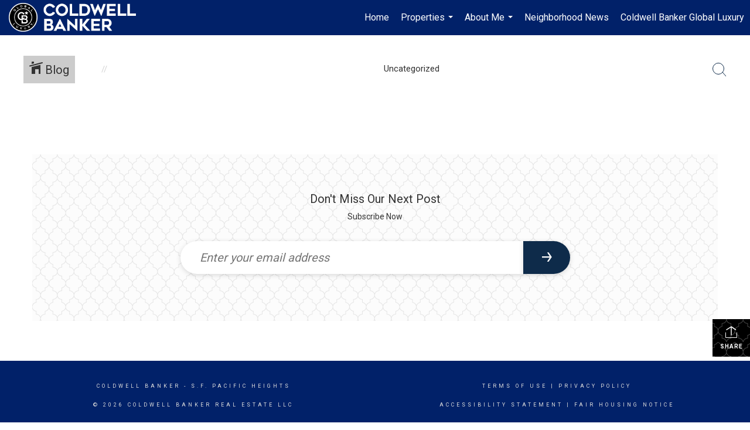

--- FILE ---
content_type: text/html; charset=utf-8
request_url: https://www.google.com/recaptcha/api2/anchor?ar=1&k=6LdmtrYUAAAAAAHk0DIYZUZov8ZzYGbtAIozmHtV&co=aHR0cHM6Ly9hbm5ldHRlbGliZXJ0eS5jb206NDQz&hl=en&v=PoyoqOPhxBO7pBk68S4YbpHZ&size=invisible&anchor-ms=20000&execute-ms=30000&cb=hh4gexkhxzlm
body_size: 48774
content:
<!DOCTYPE HTML><html dir="ltr" lang="en"><head><meta http-equiv="Content-Type" content="text/html; charset=UTF-8">
<meta http-equiv="X-UA-Compatible" content="IE=edge">
<title>reCAPTCHA</title>
<style type="text/css">
/* cyrillic-ext */
@font-face {
  font-family: 'Roboto';
  font-style: normal;
  font-weight: 400;
  font-stretch: 100%;
  src: url(//fonts.gstatic.com/s/roboto/v48/KFO7CnqEu92Fr1ME7kSn66aGLdTylUAMa3GUBHMdazTgWw.woff2) format('woff2');
  unicode-range: U+0460-052F, U+1C80-1C8A, U+20B4, U+2DE0-2DFF, U+A640-A69F, U+FE2E-FE2F;
}
/* cyrillic */
@font-face {
  font-family: 'Roboto';
  font-style: normal;
  font-weight: 400;
  font-stretch: 100%;
  src: url(//fonts.gstatic.com/s/roboto/v48/KFO7CnqEu92Fr1ME7kSn66aGLdTylUAMa3iUBHMdazTgWw.woff2) format('woff2');
  unicode-range: U+0301, U+0400-045F, U+0490-0491, U+04B0-04B1, U+2116;
}
/* greek-ext */
@font-face {
  font-family: 'Roboto';
  font-style: normal;
  font-weight: 400;
  font-stretch: 100%;
  src: url(//fonts.gstatic.com/s/roboto/v48/KFO7CnqEu92Fr1ME7kSn66aGLdTylUAMa3CUBHMdazTgWw.woff2) format('woff2');
  unicode-range: U+1F00-1FFF;
}
/* greek */
@font-face {
  font-family: 'Roboto';
  font-style: normal;
  font-weight: 400;
  font-stretch: 100%;
  src: url(//fonts.gstatic.com/s/roboto/v48/KFO7CnqEu92Fr1ME7kSn66aGLdTylUAMa3-UBHMdazTgWw.woff2) format('woff2');
  unicode-range: U+0370-0377, U+037A-037F, U+0384-038A, U+038C, U+038E-03A1, U+03A3-03FF;
}
/* math */
@font-face {
  font-family: 'Roboto';
  font-style: normal;
  font-weight: 400;
  font-stretch: 100%;
  src: url(//fonts.gstatic.com/s/roboto/v48/KFO7CnqEu92Fr1ME7kSn66aGLdTylUAMawCUBHMdazTgWw.woff2) format('woff2');
  unicode-range: U+0302-0303, U+0305, U+0307-0308, U+0310, U+0312, U+0315, U+031A, U+0326-0327, U+032C, U+032F-0330, U+0332-0333, U+0338, U+033A, U+0346, U+034D, U+0391-03A1, U+03A3-03A9, U+03B1-03C9, U+03D1, U+03D5-03D6, U+03F0-03F1, U+03F4-03F5, U+2016-2017, U+2034-2038, U+203C, U+2040, U+2043, U+2047, U+2050, U+2057, U+205F, U+2070-2071, U+2074-208E, U+2090-209C, U+20D0-20DC, U+20E1, U+20E5-20EF, U+2100-2112, U+2114-2115, U+2117-2121, U+2123-214F, U+2190, U+2192, U+2194-21AE, U+21B0-21E5, U+21F1-21F2, U+21F4-2211, U+2213-2214, U+2216-22FF, U+2308-230B, U+2310, U+2319, U+231C-2321, U+2336-237A, U+237C, U+2395, U+239B-23B7, U+23D0, U+23DC-23E1, U+2474-2475, U+25AF, U+25B3, U+25B7, U+25BD, U+25C1, U+25CA, U+25CC, U+25FB, U+266D-266F, U+27C0-27FF, U+2900-2AFF, U+2B0E-2B11, U+2B30-2B4C, U+2BFE, U+3030, U+FF5B, U+FF5D, U+1D400-1D7FF, U+1EE00-1EEFF;
}
/* symbols */
@font-face {
  font-family: 'Roboto';
  font-style: normal;
  font-weight: 400;
  font-stretch: 100%;
  src: url(//fonts.gstatic.com/s/roboto/v48/KFO7CnqEu92Fr1ME7kSn66aGLdTylUAMaxKUBHMdazTgWw.woff2) format('woff2');
  unicode-range: U+0001-000C, U+000E-001F, U+007F-009F, U+20DD-20E0, U+20E2-20E4, U+2150-218F, U+2190, U+2192, U+2194-2199, U+21AF, U+21E6-21F0, U+21F3, U+2218-2219, U+2299, U+22C4-22C6, U+2300-243F, U+2440-244A, U+2460-24FF, U+25A0-27BF, U+2800-28FF, U+2921-2922, U+2981, U+29BF, U+29EB, U+2B00-2BFF, U+4DC0-4DFF, U+FFF9-FFFB, U+10140-1018E, U+10190-1019C, U+101A0, U+101D0-101FD, U+102E0-102FB, U+10E60-10E7E, U+1D2C0-1D2D3, U+1D2E0-1D37F, U+1F000-1F0FF, U+1F100-1F1AD, U+1F1E6-1F1FF, U+1F30D-1F30F, U+1F315, U+1F31C, U+1F31E, U+1F320-1F32C, U+1F336, U+1F378, U+1F37D, U+1F382, U+1F393-1F39F, U+1F3A7-1F3A8, U+1F3AC-1F3AF, U+1F3C2, U+1F3C4-1F3C6, U+1F3CA-1F3CE, U+1F3D4-1F3E0, U+1F3ED, U+1F3F1-1F3F3, U+1F3F5-1F3F7, U+1F408, U+1F415, U+1F41F, U+1F426, U+1F43F, U+1F441-1F442, U+1F444, U+1F446-1F449, U+1F44C-1F44E, U+1F453, U+1F46A, U+1F47D, U+1F4A3, U+1F4B0, U+1F4B3, U+1F4B9, U+1F4BB, U+1F4BF, U+1F4C8-1F4CB, U+1F4D6, U+1F4DA, U+1F4DF, U+1F4E3-1F4E6, U+1F4EA-1F4ED, U+1F4F7, U+1F4F9-1F4FB, U+1F4FD-1F4FE, U+1F503, U+1F507-1F50B, U+1F50D, U+1F512-1F513, U+1F53E-1F54A, U+1F54F-1F5FA, U+1F610, U+1F650-1F67F, U+1F687, U+1F68D, U+1F691, U+1F694, U+1F698, U+1F6AD, U+1F6B2, U+1F6B9-1F6BA, U+1F6BC, U+1F6C6-1F6CF, U+1F6D3-1F6D7, U+1F6E0-1F6EA, U+1F6F0-1F6F3, U+1F6F7-1F6FC, U+1F700-1F7FF, U+1F800-1F80B, U+1F810-1F847, U+1F850-1F859, U+1F860-1F887, U+1F890-1F8AD, U+1F8B0-1F8BB, U+1F8C0-1F8C1, U+1F900-1F90B, U+1F93B, U+1F946, U+1F984, U+1F996, U+1F9E9, U+1FA00-1FA6F, U+1FA70-1FA7C, U+1FA80-1FA89, U+1FA8F-1FAC6, U+1FACE-1FADC, U+1FADF-1FAE9, U+1FAF0-1FAF8, U+1FB00-1FBFF;
}
/* vietnamese */
@font-face {
  font-family: 'Roboto';
  font-style: normal;
  font-weight: 400;
  font-stretch: 100%;
  src: url(//fonts.gstatic.com/s/roboto/v48/KFO7CnqEu92Fr1ME7kSn66aGLdTylUAMa3OUBHMdazTgWw.woff2) format('woff2');
  unicode-range: U+0102-0103, U+0110-0111, U+0128-0129, U+0168-0169, U+01A0-01A1, U+01AF-01B0, U+0300-0301, U+0303-0304, U+0308-0309, U+0323, U+0329, U+1EA0-1EF9, U+20AB;
}
/* latin-ext */
@font-face {
  font-family: 'Roboto';
  font-style: normal;
  font-weight: 400;
  font-stretch: 100%;
  src: url(//fonts.gstatic.com/s/roboto/v48/KFO7CnqEu92Fr1ME7kSn66aGLdTylUAMa3KUBHMdazTgWw.woff2) format('woff2');
  unicode-range: U+0100-02BA, U+02BD-02C5, U+02C7-02CC, U+02CE-02D7, U+02DD-02FF, U+0304, U+0308, U+0329, U+1D00-1DBF, U+1E00-1E9F, U+1EF2-1EFF, U+2020, U+20A0-20AB, U+20AD-20C0, U+2113, U+2C60-2C7F, U+A720-A7FF;
}
/* latin */
@font-face {
  font-family: 'Roboto';
  font-style: normal;
  font-weight: 400;
  font-stretch: 100%;
  src: url(//fonts.gstatic.com/s/roboto/v48/KFO7CnqEu92Fr1ME7kSn66aGLdTylUAMa3yUBHMdazQ.woff2) format('woff2');
  unicode-range: U+0000-00FF, U+0131, U+0152-0153, U+02BB-02BC, U+02C6, U+02DA, U+02DC, U+0304, U+0308, U+0329, U+2000-206F, U+20AC, U+2122, U+2191, U+2193, U+2212, U+2215, U+FEFF, U+FFFD;
}
/* cyrillic-ext */
@font-face {
  font-family: 'Roboto';
  font-style: normal;
  font-weight: 500;
  font-stretch: 100%;
  src: url(//fonts.gstatic.com/s/roboto/v48/KFO7CnqEu92Fr1ME7kSn66aGLdTylUAMa3GUBHMdazTgWw.woff2) format('woff2');
  unicode-range: U+0460-052F, U+1C80-1C8A, U+20B4, U+2DE0-2DFF, U+A640-A69F, U+FE2E-FE2F;
}
/* cyrillic */
@font-face {
  font-family: 'Roboto';
  font-style: normal;
  font-weight: 500;
  font-stretch: 100%;
  src: url(//fonts.gstatic.com/s/roboto/v48/KFO7CnqEu92Fr1ME7kSn66aGLdTylUAMa3iUBHMdazTgWw.woff2) format('woff2');
  unicode-range: U+0301, U+0400-045F, U+0490-0491, U+04B0-04B1, U+2116;
}
/* greek-ext */
@font-face {
  font-family: 'Roboto';
  font-style: normal;
  font-weight: 500;
  font-stretch: 100%;
  src: url(//fonts.gstatic.com/s/roboto/v48/KFO7CnqEu92Fr1ME7kSn66aGLdTylUAMa3CUBHMdazTgWw.woff2) format('woff2');
  unicode-range: U+1F00-1FFF;
}
/* greek */
@font-face {
  font-family: 'Roboto';
  font-style: normal;
  font-weight: 500;
  font-stretch: 100%;
  src: url(//fonts.gstatic.com/s/roboto/v48/KFO7CnqEu92Fr1ME7kSn66aGLdTylUAMa3-UBHMdazTgWw.woff2) format('woff2');
  unicode-range: U+0370-0377, U+037A-037F, U+0384-038A, U+038C, U+038E-03A1, U+03A3-03FF;
}
/* math */
@font-face {
  font-family: 'Roboto';
  font-style: normal;
  font-weight: 500;
  font-stretch: 100%;
  src: url(//fonts.gstatic.com/s/roboto/v48/KFO7CnqEu92Fr1ME7kSn66aGLdTylUAMawCUBHMdazTgWw.woff2) format('woff2');
  unicode-range: U+0302-0303, U+0305, U+0307-0308, U+0310, U+0312, U+0315, U+031A, U+0326-0327, U+032C, U+032F-0330, U+0332-0333, U+0338, U+033A, U+0346, U+034D, U+0391-03A1, U+03A3-03A9, U+03B1-03C9, U+03D1, U+03D5-03D6, U+03F0-03F1, U+03F4-03F5, U+2016-2017, U+2034-2038, U+203C, U+2040, U+2043, U+2047, U+2050, U+2057, U+205F, U+2070-2071, U+2074-208E, U+2090-209C, U+20D0-20DC, U+20E1, U+20E5-20EF, U+2100-2112, U+2114-2115, U+2117-2121, U+2123-214F, U+2190, U+2192, U+2194-21AE, U+21B0-21E5, U+21F1-21F2, U+21F4-2211, U+2213-2214, U+2216-22FF, U+2308-230B, U+2310, U+2319, U+231C-2321, U+2336-237A, U+237C, U+2395, U+239B-23B7, U+23D0, U+23DC-23E1, U+2474-2475, U+25AF, U+25B3, U+25B7, U+25BD, U+25C1, U+25CA, U+25CC, U+25FB, U+266D-266F, U+27C0-27FF, U+2900-2AFF, U+2B0E-2B11, U+2B30-2B4C, U+2BFE, U+3030, U+FF5B, U+FF5D, U+1D400-1D7FF, U+1EE00-1EEFF;
}
/* symbols */
@font-face {
  font-family: 'Roboto';
  font-style: normal;
  font-weight: 500;
  font-stretch: 100%;
  src: url(//fonts.gstatic.com/s/roboto/v48/KFO7CnqEu92Fr1ME7kSn66aGLdTylUAMaxKUBHMdazTgWw.woff2) format('woff2');
  unicode-range: U+0001-000C, U+000E-001F, U+007F-009F, U+20DD-20E0, U+20E2-20E4, U+2150-218F, U+2190, U+2192, U+2194-2199, U+21AF, U+21E6-21F0, U+21F3, U+2218-2219, U+2299, U+22C4-22C6, U+2300-243F, U+2440-244A, U+2460-24FF, U+25A0-27BF, U+2800-28FF, U+2921-2922, U+2981, U+29BF, U+29EB, U+2B00-2BFF, U+4DC0-4DFF, U+FFF9-FFFB, U+10140-1018E, U+10190-1019C, U+101A0, U+101D0-101FD, U+102E0-102FB, U+10E60-10E7E, U+1D2C0-1D2D3, U+1D2E0-1D37F, U+1F000-1F0FF, U+1F100-1F1AD, U+1F1E6-1F1FF, U+1F30D-1F30F, U+1F315, U+1F31C, U+1F31E, U+1F320-1F32C, U+1F336, U+1F378, U+1F37D, U+1F382, U+1F393-1F39F, U+1F3A7-1F3A8, U+1F3AC-1F3AF, U+1F3C2, U+1F3C4-1F3C6, U+1F3CA-1F3CE, U+1F3D4-1F3E0, U+1F3ED, U+1F3F1-1F3F3, U+1F3F5-1F3F7, U+1F408, U+1F415, U+1F41F, U+1F426, U+1F43F, U+1F441-1F442, U+1F444, U+1F446-1F449, U+1F44C-1F44E, U+1F453, U+1F46A, U+1F47D, U+1F4A3, U+1F4B0, U+1F4B3, U+1F4B9, U+1F4BB, U+1F4BF, U+1F4C8-1F4CB, U+1F4D6, U+1F4DA, U+1F4DF, U+1F4E3-1F4E6, U+1F4EA-1F4ED, U+1F4F7, U+1F4F9-1F4FB, U+1F4FD-1F4FE, U+1F503, U+1F507-1F50B, U+1F50D, U+1F512-1F513, U+1F53E-1F54A, U+1F54F-1F5FA, U+1F610, U+1F650-1F67F, U+1F687, U+1F68D, U+1F691, U+1F694, U+1F698, U+1F6AD, U+1F6B2, U+1F6B9-1F6BA, U+1F6BC, U+1F6C6-1F6CF, U+1F6D3-1F6D7, U+1F6E0-1F6EA, U+1F6F0-1F6F3, U+1F6F7-1F6FC, U+1F700-1F7FF, U+1F800-1F80B, U+1F810-1F847, U+1F850-1F859, U+1F860-1F887, U+1F890-1F8AD, U+1F8B0-1F8BB, U+1F8C0-1F8C1, U+1F900-1F90B, U+1F93B, U+1F946, U+1F984, U+1F996, U+1F9E9, U+1FA00-1FA6F, U+1FA70-1FA7C, U+1FA80-1FA89, U+1FA8F-1FAC6, U+1FACE-1FADC, U+1FADF-1FAE9, U+1FAF0-1FAF8, U+1FB00-1FBFF;
}
/* vietnamese */
@font-face {
  font-family: 'Roboto';
  font-style: normal;
  font-weight: 500;
  font-stretch: 100%;
  src: url(//fonts.gstatic.com/s/roboto/v48/KFO7CnqEu92Fr1ME7kSn66aGLdTylUAMa3OUBHMdazTgWw.woff2) format('woff2');
  unicode-range: U+0102-0103, U+0110-0111, U+0128-0129, U+0168-0169, U+01A0-01A1, U+01AF-01B0, U+0300-0301, U+0303-0304, U+0308-0309, U+0323, U+0329, U+1EA0-1EF9, U+20AB;
}
/* latin-ext */
@font-face {
  font-family: 'Roboto';
  font-style: normal;
  font-weight: 500;
  font-stretch: 100%;
  src: url(//fonts.gstatic.com/s/roboto/v48/KFO7CnqEu92Fr1ME7kSn66aGLdTylUAMa3KUBHMdazTgWw.woff2) format('woff2');
  unicode-range: U+0100-02BA, U+02BD-02C5, U+02C7-02CC, U+02CE-02D7, U+02DD-02FF, U+0304, U+0308, U+0329, U+1D00-1DBF, U+1E00-1E9F, U+1EF2-1EFF, U+2020, U+20A0-20AB, U+20AD-20C0, U+2113, U+2C60-2C7F, U+A720-A7FF;
}
/* latin */
@font-face {
  font-family: 'Roboto';
  font-style: normal;
  font-weight: 500;
  font-stretch: 100%;
  src: url(//fonts.gstatic.com/s/roboto/v48/KFO7CnqEu92Fr1ME7kSn66aGLdTylUAMa3yUBHMdazQ.woff2) format('woff2');
  unicode-range: U+0000-00FF, U+0131, U+0152-0153, U+02BB-02BC, U+02C6, U+02DA, U+02DC, U+0304, U+0308, U+0329, U+2000-206F, U+20AC, U+2122, U+2191, U+2193, U+2212, U+2215, U+FEFF, U+FFFD;
}
/* cyrillic-ext */
@font-face {
  font-family: 'Roboto';
  font-style: normal;
  font-weight: 900;
  font-stretch: 100%;
  src: url(//fonts.gstatic.com/s/roboto/v48/KFO7CnqEu92Fr1ME7kSn66aGLdTylUAMa3GUBHMdazTgWw.woff2) format('woff2');
  unicode-range: U+0460-052F, U+1C80-1C8A, U+20B4, U+2DE0-2DFF, U+A640-A69F, U+FE2E-FE2F;
}
/* cyrillic */
@font-face {
  font-family: 'Roboto';
  font-style: normal;
  font-weight: 900;
  font-stretch: 100%;
  src: url(//fonts.gstatic.com/s/roboto/v48/KFO7CnqEu92Fr1ME7kSn66aGLdTylUAMa3iUBHMdazTgWw.woff2) format('woff2');
  unicode-range: U+0301, U+0400-045F, U+0490-0491, U+04B0-04B1, U+2116;
}
/* greek-ext */
@font-face {
  font-family: 'Roboto';
  font-style: normal;
  font-weight: 900;
  font-stretch: 100%;
  src: url(//fonts.gstatic.com/s/roboto/v48/KFO7CnqEu92Fr1ME7kSn66aGLdTylUAMa3CUBHMdazTgWw.woff2) format('woff2');
  unicode-range: U+1F00-1FFF;
}
/* greek */
@font-face {
  font-family: 'Roboto';
  font-style: normal;
  font-weight: 900;
  font-stretch: 100%;
  src: url(//fonts.gstatic.com/s/roboto/v48/KFO7CnqEu92Fr1ME7kSn66aGLdTylUAMa3-UBHMdazTgWw.woff2) format('woff2');
  unicode-range: U+0370-0377, U+037A-037F, U+0384-038A, U+038C, U+038E-03A1, U+03A3-03FF;
}
/* math */
@font-face {
  font-family: 'Roboto';
  font-style: normal;
  font-weight: 900;
  font-stretch: 100%;
  src: url(//fonts.gstatic.com/s/roboto/v48/KFO7CnqEu92Fr1ME7kSn66aGLdTylUAMawCUBHMdazTgWw.woff2) format('woff2');
  unicode-range: U+0302-0303, U+0305, U+0307-0308, U+0310, U+0312, U+0315, U+031A, U+0326-0327, U+032C, U+032F-0330, U+0332-0333, U+0338, U+033A, U+0346, U+034D, U+0391-03A1, U+03A3-03A9, U+03B1-03C9, U+03D1, U+03D5-03D6, U+03F0-03F1, U+03F4-03F5, U+2016-2017, U+2034-2038, U+203C, U+2040, U+2043, U+2047, U+2050, U+2057, U+205F, U+2070-2071, U+2074-208E, U+2090-209C, U+20D0-20DC, U+20E1, U+20E5-20EF, U+2100-2112, U+2114-2115, U+2117-2121, U+2123-214F, U+2190, U+2192, U+2194-21AE, U+21B0-21E5, U+21F1-21F2, U+21F4-2211, U+2213-2214, U+2216-22FF, U+2308-230B, U+2310, U+2319, U+231C-2321, U+2336-237A, U+237C, U+2395, U+239B-23B7, U+23D0, U+23DC-23E1, U+2474-2475, U+25AF, U+25B3, U+25B7, U+25BD, U+25C1, U+25CA, U+25CC, U+25FB, U+266D-266F, U+27C0-27FF, U+2900-2AFF, U+2B0E-2B11, U+2B30-2B4C, U+2BFE, U+3030, U+FF5B, U+FF5D, U+1D400-1D7FF, U+1EE00-1EEFF;
}
/* symbols */
@font-face {
  font-family: 'Roboto';
  font-style: normal;
  font-weight: 900;
  font-stretch: 100%;
  src: url(//fonts.gstatic.com/s/roboto/v48/KFO7CnqEu92Fr1ME7kSn66aGLdTylUAMaxKUBHMdazTgWw.woff2) format('woff2');
  unicode-range: U+0001-000C, U+000E-001F, U+007F-009F, U+20DD-20E0, U+20E2-20E4, U+2150-218F, U+2190, U+2192, U+2194-2199, U+21AF, U+21E6-21F0, U+21F3, U+2218-2219, U+2299, U+22C4-22C6, U+2300-243F, U+2440-244A, U+2460-24FF, U+25A0-27BF, U+2800-28FF, U+2921-2922, U+2981, U+29BF, U+29EB, U+2B00-2BFF, U+4DC0-4DFF, U+FFF9-FFFB, U+10140-1018E, U+10190-1019C, U+101A0, U+101D0-101FD, U+102E0-102FB, U+10E60-10E7E, U+1D2C0-1D2D3, U+1D2E0-1D37F, U+1F000-1F0FF, U+1F100-1F1AD, U+1F1E6-1F1FF, U+1F30D-1F30F, U+1F315, U+1F31C, U+1F31E, U+1F320-1F32C, U+1F336, U+1F378, U+1F37D, U+1F382, U+1F393-1F39F, U+1F3A7-1F3A8, U+1F3AC-1F3AF, U+1F3C2, U+1F3C4-1F3C6, U+1F3CA-1F3CE, U+1F3D4-1F3E0, U+1F3ED, U+1F3F1-1F3F3, U+1F3F5-1F3F7, U+1F408, U+1F415, U+1F41F, U+1F426, U+1F43F, U+1F441-1F442, U+1F444, U+1F446-1F449, U+1F44C-1F44E, U+1F453, U+1F46A, U+1F47D, U+1F4A3, U+1F4B0, U+1F4B3, U+1F4B9, U+1F4BB, U+1F4BF, U+1F4C8-1F4CB, U+1F4D6, U+1F4DA, U+1F4DF, U+1F4E3-1F4E6, U+1F4EA-1F4ED, U+1F4F7, U+1F4F9-1F4FB, U+1F4FD-1F4FE, U+1F503, U+1F507-1F50B, U+1F50D, U+1F512-1F513, U+1F53E-1F54A, U+1F54F-1F5FA, U+1F610, U+1F650-1F67F, U+1F687, U+1F68D, U+1F691, U+1F694, U+1F698, U+1F6AD, U+1F6B2, U+1F6B9-1F6BA, U+1F6BC, U+1F6C6-1F6CF, U+1F6D3-1F6D7, U+1F6E0-1F6EA, U+1F6F0-1F6F3, U+1F6F7-1F6FC, U+1F700-1F7FF, U+1F800-1F80B, U+1F810-1F847, U+1F850-1F859, U+1F860-1F887, U+1F890-1F8AD, U+1F8B0-1F8BB, U+1F8C0-1F8C1, U+1F900-1F90B, U+1F93B, U+1F946, U+1F984, U+1F996, U+1F9E9, U+1FA00-1FA6F, U+1FA70-1FA7C, U+1FA80-1FA89, U+1FA8F-1FAC6, U+1FACE-1FADC, U+1FADF-1FAE9, U+1FAF0-1FAF8, U+1FB00-1FBFF;
}
/* vietnamese */
@font-face {
  font-family: 'Roboto';
  font-style: normal;
  font-weight: 900;
  font-stretch: 100%;
  src: url(//fonts.gstatic.com/s/roboto/v48/KFO7CnqEu92Fr1ME7kSn66aGLdTylUAMa3OUBHMdazTgWw.woff2) format('woff2');
  unicode-range: U+0102-0103, U+0110-0111, U+0128-0129, U+0168-0169, U+01A0-01A1, U+01AF-01B0, U+0300-0301, U+0303-0304, U+0308-0309, U+0323, U+0329, U+1EA0-1EF9, U+20AB;
}
/* latin-ext */
@font-face {
  font-family: 'Roboto';
  font-style: normal;
  font-weight: 900;
  font-stretch: 100%;
  src: url(//fonts.gstatic.com/s/roboto/v48/KFO7CnqEu92Fr1ME7kSn66aGLdTylUAMa3KUBHMdazTgWw.woff2) format('woff2');
  unicode-range: U+0100-02BA, U+02BD-02C5, U+02C7-02CC, U+02CE-02D7, U+02DD-02FF, U+0304, U+0308, U+0329, U+1D00-1DBF, U+1E00-1E9F, U+1EF2-1EFF, U+2020, U+20A0-20AB, U+20AD-20C0, U+2113, U+2C60-2C7F, U+A720-A7FF;
}
/* latin */
@font-face {
  font-family: 'Roboto';
  font-style: normal;
  font-weight: 900;
  font-stretch: 100%;
  src: url(//fonts.gstatic.com/s/roboto/v48/KFO7CnqEu92Fr1ME7kSn66aGLdTylUAMa3yUBHMdazQ.woff2) format('woff2');
  unicode-range: U+0000-00FF, U+0131, U+0152-0153, U+02BB-02BC, U+02C6, U+02DA, U+02DC, U+0304, U+0308, U+0329, U+2000-206F, U+20AC, U+2122, U+2191, U+2193, U+2212, U+2215, U+FEFF, U+FFFD;
}

</style>
<link rel="stylesheet" type="text/css" href="https://www.gstatic.com/recaptcha/releases/PoyoqOPhxBO7pBk68S4YbpHZ/styles__ltr.css">
<script nonce="JT_qA2_O694jlwqxo3s6yg" type="text/javascript">window['__recaptcha_api'] = 'https://www.google.com/recaptcha/api2/';</script>
<script type="text/javascript" src="https://www.gstatic.com/recaptcha/releases/PoyoqOPhxBO7pBk68S4YbpHZ/recaptcha__en.js" nonce="JT_qA2_O694jlwqxo3s6yg">
      
    </script></head>
<body><div id="rc-anchor-alert" class="rc-anchor-alert"></div>
<input type="hidden" id="recaptcha-token" value="[base64]">
<script type="text/javascript" nonce="JT_qA2_O694jlwqxo3s6yg">
      recaptcha.anchor.Main.init("[\x22ainput\x22,[\x22bgdata\x22,\x22\x22,\[base64]/[base64]/[base64]/bmV3IHJbeF0oY1swXSk6RT09Mj9uZXcgclt4XShjWzBdLGNbMV0pOkU9PTM/bmV3IHJbeF0oY1swXSxjWzFdLGNbMl0pOkU9PTQ/[base64]/[base64]/[base64]/[base64]/[base64]/[base64]/[base64]/[base64]\x22,\[base64]\x22,\x22b04sasKhwqrDiXHDiBQxw4nCu0nDg8Onf8KjwrN5wqXDp8KBwroYwp7CisKyw7ROw4hmwoPDlsOAw4/CowbDhxrCjsOobTTCqMKpFMOgwqfCrEjDgcK4w4xNf8Kbw5UJA8O6T8K7woYxF8KQw6PDnsOKRDjCvVvDoVYKwoEQW15wNRTDulfCo8O4NiFRw4E1woNrw7vDnsKQw4kKOsKWw6p5wrcJwqnCsSrDtW3CvMKGw6vDr1/CjcOuwo7CqxPCssOzR8KeMR7ClQTCtUfDpMOGOkRLwp/Dp8Oqw6Z6fBNOwoLDj2fDkMK0ayTCtMOnw5TCpsKUworCkMK7wrsvwqXCvEvCuDPCvVDDjcKwKBrDqMKJGsO+dsOuC1lNw4zCjU3DpycRw4zCrMOCwoVfDMKiPyBTEsKsw5USwrnChsOZPMKjYRpdwovDq23DiG4oJDHDksOYwp5fw6RMwr/Csk3CqcOpQcO2wr4oFMODHMKkw5vDkXEzHsO3U0zCnyXDtT8EUsOyw6bDjmEyeMK5wotQJsOjUgjCsMKxLMK3QMOeBTjCrsOCL8O8FUQkeGTDrcKCP8KWwrBnE2Ziw4sdVsKvw5vDtcOmDsKTwrZTWHvDskbCqkVNJsKVFcONw4XDph/DtsKEMcO0GHfCjsOnGU0pTCDCiiPChMOww6XDmCjDh0xHw7hqcSYzElBgTcKrwqHDsgHCkjXDhcOiw7c4wrFLwo4OQcK1ccOmw5hbHTEvck7DtGwbfsOawrFNwq/[base64]/DigAcSUtkdcKSwpzDqAJMw6MXdcOCwrtgZcKFw6nDsWtiwpkTwo5Xwp4uwrLCkF/CgMKCEBvCq0rDtcOBGEvCmMKuahHCtMOyd34Yw4/CuFnDr8OOWMK4ew/CtMKsw7HDrsKVwrLDukQVfFJCTcKXBklZwrRJYsOIwqNhN3hZw6/CuRErDSB5w7jDqsOvFsOZw5FWw5NFw7UhwrLDpHB5KQ1/OjtXKnfCqcOhbzMCGkLDvGDDnjHDnsObA3dQNHcpe8KXwrvDuEZdHB4sw4LCmcOwIsO5w7MKcsOrB1gNN2DCosK+BBXCiydpRMKcw6fCk8KhEMKeCcO3Px3DosO4wqPDhDHDi159RMKEwrXDrcOfw7N9w5gOw5HCqlHDmBJJGsOCwrfCk8KWIBl/aMK+w51pwrTDtGrCi8K5QHYCw4oywolYU8KOdAIMb8OCacO/w7PCvDd0wr14wqPDn2oTwrg/[base64]/CgMOsRTw+wr7Cu8OIwoYFUgnCq8K0w7hHw4PCqsOGJ8KXDjV0wq7Dv8ONw5lIwq7CqQTDsDoxWcKQw7chAmoOD8KOecKKw5XDmMKIw5XDq8KFw5hcwq3DusOTMsO7IsO9PQLCoMOnwoh5wrgNw5Q9bADClQ/ChhxqMcKfH13Dh8KKFMKGZinCpsOrJMOLc3bDjsK7cyrDoxHCrsOnCMKxOnXDhcKuUlsmIVhXZMOkBzsKw6ZaccK2w6BFw4/CkSQvwoXCvMK4w6jDnMKsRMKrXhwQBAwlWynDjcOgOGcNLMK/[base64]/CqcOBIcOEXcKkw5zCvl8QJMOsdBTClHnDrXbDtW4qw58pLk7DmcKow5/DuMKvBMKpHMKiRcKFY8KnNCZaw64tZksrwqDCnMOWMR3DgsK8FMOJwqwww78JaMOKwrrDjMKnJcKNPgfDjsKzLQ5WDWPCi1U0w5lJwrvDjsK2JMKZdsKXwrZNwqA3BVMeFDbCvMOrw4DDjMO+WmoaV8OwOjwfw55JH3FkJMOKQMOPDQzCs2PCtyF7wpbCiWvDhV/ClmFuw4xybypEVcK1UsKKFzVYZBtMGsO5wp7DjSrDqMOvw7/Dj23CqcKywr8KLUDDv8KSKsKjWnhRw7xYwrHCtsKvwqLCjsKcw5B9XMOiw71JSsOKFHReQm/[base64]/DqsOsw4rCmMOBwrLDsyHCpnEqDsOew53CgcOecsK6w5ZIwrTDicKwwoV0wrM7w4RcDsO/wpl2WMOywocpw7ZZTsKSw7xEw6LDmHlOwqvDgcKFSzHCqTBoHQzCvsOFR8Orw6vCmMOqwqxMI1/DtMOyw4XCv8KfV8KRB2HCn0Vgw7Bqw7/CqcKfwqjCq8KgY8KWw5hHwqAXwoDCiMOORW9LfllwwqRQwqovwoHCpsKAw5PDoFHDmjDCsMOLAQfDiMKWf8Ola8OBS8K5ZHjDrsOAwpRgwrXCjzJvXQDDhsKqw5wge8KlQnPCjCTDkXcRwrVaTHMRwrgIf8KWEXrCvi/ChsOnw7BQw4ULw7TCuVXDlsKgwp1Pw7ZLwohrwowyYgbCucK7wo4JW8KiBcOAwqJEeCkvNxQvKsKuw51hw6nDt1oswrnDqAI7dMK9PcKBW8KtXsOuw4h8F8Ocw4Q/wqfDhwtfwogKSsK2wq0McGRRwpg5c3bDlkUFwq5RNcKJw7/[base64]/w67DkcOba8O8w64Yc1zDhz5hfWbDnsOXwqTDhgvCmiHDnx3CusOXLwxeaMKgcwBEwpUgwp3CscK6PcKEasKmFy9MwobCs25ZPcKKwofChcKLd8K/w6jDpcOvQEs4LsO+NsO8w7LDoHLDi8KfK0/[base64]/woNkw5DDnMKrNhc3w53CvcKMEn8dw5jDoC/Dk2/Dj8OfO8OoOzAcw5/[base64]/[base64]/[base64]/M8OOL8OnecKsw57Ds3/Ch3bDq3ZoNMKPw4fChMOVwqXDq8KmesOowrXDgmcjBR/Cnh/DpRMXP8KQw5TDmXTDql4UOMOtwqlHwpJyGAHCpUwfYcK1wq/Cp8O6w61qccKRB8KVw65UwoQ7w6vDrsKowpQfYGLCv8OiwrsGwoU7ccOZScKiwpXDmlJ5KcO4WsKnw5zDjcKCeTlXwpfDoFjDpy3DjVdqAFYHEQXDosKqGQ1QwpjCr1nCnX3CtcK4wrfDnMKrbjnCkQvCgztgTWjCvAbCmR/[base64]/wow4w6DDksOnKmg3w7PCuMORwoEJw4rCjxLDtcK7PQ7Dqz1nwpzCsMKyw71iw4FqNcKCazRkYUoLAcOYOMKZwoM+CDvCucOKYXLCvcOpwq3Cr8K6w6hda8KoMMKzHcOcdg4Uw6gyOA3Ch8K+w6sHw5M6WS5Cw77DsQTDj8KYw4V6wqUqSsOCM8O8wo0/w4xewoTDnBXCo8KPIycZwpjDjifDmlzCqkLCgVTDnj/[base64]/DpMKSH8KLJ39+WcKCKwo2T0TCh8OCw78Mw6vDnjrDm8K6Z8Kkw6cUacK1w6jCqsOBQHLCjx7CpcKCcMKTw7/CvB7DvyQUO8OmEcK5wqHDuiDDosKRwq3CoMKrwqVRJjvCmcOdQ1IqcMO8wpc4w5AHwoTCmnhGwoIkwrPCvSwPVGM8GXnCvsOBf8K6WDMNw7xgcMOKwokEScKtwrYUw73DjWJdZMKFDUEoOcODXWHCi3fCvMOcaBXDqioPwplrexAxw4jDqg/CnnR6NE1cwq/[base64]/ClBbCqMOaH17DjcOsw6jDoMKgb2/Ck8OuwoEFZ0rCpsK9wpFwwoXCjlRkSXjDnSTCm8OVbh/CsMKFMnxbP8O2NcKUJMOCwq4jw7PCgi50JcKIBsOXAcKeL8O4WjnDtXLCoE/Cg8KBI8OTZcKkw7pjcsK9dsOxw6guwoMjHA4VZ8KZdDHCiMKbw6TDp8KSw7nCpcOrI8Kia8OCacOXPsONwpRBwpfClyvClWh2ekbCvcKGeWPDkC0DU1/[base64]/w6XDmQfDhSAxK33DusKQw63ClcKUw719wrXDtQPCkMOow5LCiGXDhjnDs8O0TR99RcOXwpYFwo3DvW9ww69/wrN7E8OEw60zUijCvMKRwq1UwqgTZ8OjFsKjwpBpwpwfw45Aw53CkwvCrsO5QWzDmzJVw77Dl8Kbw7NwAAXDjsKYwrtpwp5pHRTCmHVUwp7ClHIYwogSw4HCsD3Dj8KGWC8Dwps0wr40b8OGw7wLw4/DhsKGHh8sX0wZfgQrIRXDrsO1CX5Yw4nDpMOzw67DvsOpwodDwrnDnMOpw4bDksKuFE5fwqRaAsO7wozCig7DjsKnw7R6w5ZPI8OxN8Kma3bDs8KhwqfDm1QdYwoAw54QcMOzw7nCusOSf21lw6ZLJsO6UR/Dr8K8wrxcAcO5UmHDjMOWK8KxMHEBbMKLVwdDAREVwqvDqMOSEcOrwpceRh7CpmrCisKZFhs0woJlCcOmEUbDmsOvDUdKw5TDlMOCOFVLaMOowpB3ag9SOcOjV0jCl3nDtBZjR1rDgjgkw55VwoM5NjI0VVjDrsOww7YUQsK/ewxRLMO+JGp3w78Qw4bDqTdvdF7DnTPDgsKuJcO5w6bCtyd3PMKaw59LYMOaXnvCn2VPY2QweVnClMKfwobDssKmwpXCucO6YcK7AXkbw5DCjjcVwpE1ZMOhZG/Cs8KpwpDCgcOHw4nDssOUN8OPLMOtwoLCuXXCu8Ocw59KZlBUwqbCncKXYsO8ZcKfAsK6w6s5LHxHHwBeXRnDjQ/[base64]/CnErCicKxwoxiPmoxwpjCl8OHw5l3w5fCmcOYwpQRR8OMZ0fDiApfS0rDgmzDlsK4wqATwpp4Jm1FwrXClEtbBQpoTMKWwpvDhzLDjcKTAMKaEEUuWyPDm1/DqsOIwqPCnw3Cl8OsSMK2w6B1w73DisOcwq9HEcOeM8Oaw4bCindEAxHDowrCgHnCgsKzfMOwdXUKw5RxBnrDs8KPFsKOw4l2w7oEw5QEwqXDqMKHwo3DtnwSNVPDoMOgw7bDisObwo7DghVPwpJ6w7TDt3DCo8OefMK/wobDisKHUMOyDicwCcO/w4zDkQ3ClMKdR8KMwopqwqMbwqLDhMOJw7PDu3DCksKhFMOrwp7DlsK1Q8Kaw40Dw6Quw4xiSMKpwoc1wpc7aF3Ds0HDusOtVMO/w57CqmzCkA9BX1/DjcOKw7zDqcO7w53Cv8O6w5/DnDnCrWMEwqNJw6bDmMK0woHDm8Oaw5TCiArDnMO+KlZ+Vihfw43DpgrDlsO2UMOHB8O7w7DCu8OFOsKmw4/CsUbDpMO9MsK2NR/Co2ASwqcswrl/eMOCwpjClSp6wrNpHxRGwrvCiDHCiMK1QMKww6nCtyF3DHjDqmUXZBHDs2VKw704dMOkwq1vMsOEwrkPw7UYM8K+DcKJw5PDu8KrwroBOFPDoFfCiWcJSEMdw6I0wpXDqcK1w7A0d8Oww67CtivCrRzDpH3Ch8KXwq9uwovDhMOsScOnWcKWwpYDwp4/EDPDo8O8wrPCpsKwClzDi8KNwpvDix8dw4ELw5URwoJhJVlXw57DoMKPTylBw4FJKhFUIsKrSsKkwrBSU2LDo8O+VFvCo3oaEsO+PEbCvMOPIcKBXgdOYBPCr8KbSWUdw7/[base64]/DkMOpcE7DhmM6TsKjPsK0T8KMwpxVw4MVw4Rww6ZFGUREUS/CqFoQwq7CuMKiIzLCiBvDosKEw49UwpvChwrDk8ONDsOFHlkvXcKTQ8KtGwfDm1zDnkhybcK+w4bDtcK/w4nDki3DmsKmw5jDoEnDqhtdwqF0w4w1wq83w5LDs8K7wpXDnsOnwr5/RjEpOyPDosOswqpVdcKKTVY4w5o1w5/DmsKPwpY6w7dqwrTCrMKkw4XDnMOaw6k9eVrCvXjDqxsqwolYw6Q5w5nCm3Yawoo/[base64]/B1PCoi7Dp30FW8KCw74Fw6TDgDPCjcK2wqLDucKAcMOAwrQ2wq3DhcOiwqNyw5/CgMKWb8OBw6gQaMOjeiV5w7LCmsKFwociFGfDgk/[base64]/DpXp+wqjDr8KfeRLDv8K2w4zCuQbDmcKmQ1Erw6ttIcONwqkYw6TDoCTDqhUGZcOLwpQjecKHOlLCiBJqw7PCrcK5IcKewp3CmVTDvcKsATTChz7Cq8O4DcKcecOnwq7Dg8KWA8OxwrXCpcK/w5jCnDnDrsOrEW1WVwzCiXR3wqxMwrE2w6/[base64]/DumfDmTDDkMOZUllzGDfDq1okwqsFUC/CicKASgo0DMK0w4hNw7vChkDDuMKiwrV1w5vDvsOewpp+UsOGwoJ/wrTCqMObWnfCuT/DuMOVwrVXdAjCtMOiJ1PDiMOLS8KPQGNVMsKCwqfDrcKXGVfDi8OFw5MSGmfDvMO2dgvCvMKUfT3DlcKUwqZQwpnDqmzDmSJfw7QdHMOxwqFiw5pPBMOEV0knV3EJcMOZR2AHKcOhw40UYhrDmUPCoD0ASyoTw6rCscK/VsKew7x4BcKbwqo0UzjCkHDCkkF8wpRRw5jCmR7Cj8K3w4zDlCfCg0zDtRM7IcOLXMKJwpYCbV/Dv8KyHMKHwpnCtDt+w4/[base64]/Lx7DhV/CpAXChsK1RcKjwo3CrBIiwpDCucKeT8KSJcO/wolENsOIHGA2bMOfwpgcFC99WMOSw51LH3ZKw7/Dm1Ibw4rDr8OQFsOXFm3Du2UdTGDDl0NGfMOwcMKDLcO5wpTDm8KcLQcIWMK0IRDDiMKRwrxoYVY6Y8OqEw9zwrbCksOZacKrBcKEw5DCsMO/AcKfTcKGw43Ci8ORwq8Pw5fConUJQV1Ac8KmWsK4dH/DvMO4w5B1XTYOw7bCmsKhB8KcN3HClMOHbH5WwrNZT8KPD8KPwpozw7Y/L8KHw49RwocYwrvDg8K3EzM3X8Oqc27DuWfCscOjwpYdw6MUwpETw73Ds8OPwoPCtXnDozjCr8OBd8KPOiRhb0fDrgzCncK7GX5MSCtJLU7CrC8zXGIJw7/Cp8KTJcK2JgEKw4TDokvDnCzChcOuw7bCjTAScMOMwpMhTMKfbzXCgUzCiMKpwqFawrXDrSrCosKNSxAxw5PDmMK7Q8ODS8K9w4DDv1zDqnUBVh/CuMO5w6bCoMO0HFXCisOtwrPCkxl8eUHDqsODNsKwPjbCv8OVGsOEFVHDlsOIGMKMfAbCn8KiMcOuw7ktw7dDwpnCqsOrRsKZw5l7w5J2TRLCssO1RsOewovCmsOjw55Gw6fCq8K8YgAzw4DDj8OAwo8Ow7XDssKlwpgGwobCmSfCoD1OHiFxw6kDwr/Cp33CoRDCvmwScgsOP8OCGsOTwrjCgjbDhhLDhMOATFs+V8KEXwt7w7gJQGVawqYbwoHCpsKAwrbDgsObVA9zw4PCpsOXw4FfE8KfFATCr8O5w7Ylw5UnbATCgcOjOQwHIRvDtHLCkwgUwoEtwocYIcKNwqd/eMOpw7crWMOgw6AFD24eNyx8wqHCmhU0fH7CliNUA8KMChktIE52fwlzK8Oqw5/[base64]/[base64]/DhsOiAcKRw6zDpsO6woDCtCvDnMOLw5lXAcO/ZsKNPiLCmWnClsKgKRPDvcObIcOJQ2zDgcKLeh0Nwo7DmMOOO8KBJUrCgnzDncKWwq7DsH8/RWw/wpsKwogCw7LChwXDgcKAwp/CggMuPUAZw5UgVQI4IW/CrcO/HsOpClthNgDDoMK5KGHDkcKZWkDDhMO6esOxwp0ew6NZahbDv8KVwq3Dp8KTw7/CvcOIw4TCosOywrnCisOWZMOAVR7DrUfDicKTGMOyw68hCBcSJCfDuFI3akfDkAM8w4VgaAxbMMKgwrrDn8O8w7TCi2jDr3bCoF4jH8KQdcOtwo9sDDzCj21sw5VtwpnCrTlLwqrCiyDCjiICSSnDniPDkWR/w5svUMK4FcKXBWfDicOJwoPCt8OSwqfDq8OWJcOtOcKEwqhIwqjDqMK+wqQmwrjDncK3CUrCqhAqwpTDnxfCqFDCi8KowrsRwqTCpzbCqQVHd8Oxw7TCmMOYQgHCkcKHwoc7w77CsxDCvsOwScO1wrPDvMKiwpQsHMOqNcOYw6DCuinCqcO5w77CnUDDgz0Xf8O9d8K/V8Kgw7MHwq/DoCESF8OxwpnChVQgJsOFworDpcOtJ8Kcw4HChsOzw551RlhWwpRXCMKcw6zDhzIOwp3Dq03CjjzDucKVw40OccKAwrlJDjlfw5jDpllAT3c/V8KKecO7RAvCoFjCk1kCDDAkw7bCpHg2acKpPMOuOgLDrw1ENsKwwrAHQsK6w6ZeUsK5w7fDkVQIAWE2BDYbCMKCw6vDq8KnRcK8w49bw4DCuWfChwN7w6rCrXLCuMKjwoA7wo/Dml7CtlN5wrg/w63DqnQswoUtw4DCl1LClhF+B1t1RA1MwojCi8O1LsKgfD4EXMOzwoHCsMOUw73Dq8OuwpcsInnDrg4Ew4Ima8OEwpPDqxTDmcKfw4kyw5fCqcKEYxjCt8KHwr7Do3sAGGjClsOPwoR3IElaccOqw6DCu8OhMSIYwp/CssOHw6bCksKNwqILGcOTSMO1w5oOw5zDhn81aTRwF8OLWGbCrcO3UmVuw4/ClsKfw7Z+eAPCsADCq8OmKMOMaQTCnTlIw4gIN0fDicOYfMKXGgZTe8KZDklrwrQ+w7vCjMODZT7CjFhgwrTDh8OjwrNcwrfDmsKcwoXDiULDkDhKwq/ChMOBwrkaVntDw5dWw6oFwqDCtkpTWE/[base64]/DlUgmZF1gw4UxfcKMwo0nwq3DriNEL8ObZHxyAMOkwpPCrApawolXDWvDtyfDnT/CsHHDgcKRb8KjwqAMOwVEwoVSw41/woNFSFjCrMOEYAjDnyd2L8KQw7zDpipYTCzDgiXChMKKwoUgwpUaDjV6XsODwpVNw71Nw41oRygbTMK3wp5Pw7XDqsOxL8OaXVR4bsOSFDhLSR3ClcO7AsONIMONWsK9w6LCl8Ozw6UYw6J8w5nCiGoddkFlw4fDnMKKw6lWw4MxD18Cw7rDnX/DnsOUJl7DmcO9w4LCgA7CjCPDvMKgCsKfZ8O9HcOwwp0Qw5gJSUrCscKAS8OMSgJsacK6FMKDwrvCqMOAw6dhQT/[base64]/[base64]/[base64]/[base64]/DtMKjDsOgw63DuMKKSFTCrcOzw4TDisKCwqBRQcOGwrbDhEHDnD3DnsOww6jDgFPDh00pQ2gQw60GAcOpIMKtw65Tw6guwr3Dv8Oyw5kHw57Dv0Mdw609UsKMJR3CiAJ0w7wYwoR3Tz/DhCUjw6o/bcOUw48pJ8Odwr0hw4dXbsKBX28pLMKfGsO4YUUtw7Z8aWDDvcOnC8Kpw4XCtQLDsnvCjMOEw5TDtnFvaMO9wpPCqsORMMKQwq1hw57DtcOXXsKZHMORw63Dt8OWOE4/wr0oPcKlCMOww7nDgcKyFzxUWcKLc8OBw6gCwrPDrsOWPsK/acKcLDbCjMKbw64JTsKdI2dTH8OZwrpewoFYKsOTN8KLw5sAwrIHwoHDmsKqVTXDlcOZwpQWDiLDncKhFMKjdQzCr3PCrMKkdngjX8KDbcK2X2kyJcKILcOmV8OrC8OKFVVGJHhyQsOTKVsXWjDCoE5Jw7kHTxdRHsO4fVDDoFN/w7gowqdHcH51w6bCncKoJEBawpR0w7c2w47DgR/DqUnDkMKgKAHChUPCvcO9B8KMw4kMWMKFGB/DlsK8w6LDmmPDllnDrSA6wrTCl0/[base64]/DscOgdE/CiMOqHnUqPMK0wo7DmxgwZW8RQ8KIA8K3bH/DlWPCmsOIIAbCpMKqbsOgRcKHw6F6GsO8O8OaTmIpScKow7AQfFnDv8O/Z8OXG8OkDl/DmcOWwobCgsOfL0rDrCNSw61zw5XDn8Kgw4JTwqZVw6/CsMOywpkNw4ckw5Ynw6/Ch8KgwrfDpgvCq8OTJiDDvEbCnQHDuAvCs8OOCsOGGsOXw5bCmsKcYgnCjMOZw71/[base64]/CjA8iMUQoHsKxwpZrw5ZFwq8SwrHDrMOrRcKCfcOrQ1x2DW0dwrZDBsKtEMKZcsOyw7MQw7cjw5vCswt1cMO8w4rDp8K6w5wZwqjDpVzDosKEVcKNJ1IuaUjCtsOpw4PDjsKEwoHCtQHDmXQLwpQWX8KNwr/DmSzDrMK/[base64]/fMOtIMKSwqclPjZrwqJKwp7CssO/wqlywrF1ckczPDTChsOxbMKlw4vCi8K3wrt1wq8PFsKzO3vCmsKRw5DCtMO4woIwGMK+ZR3CvsKpwp/Dp1RYHcKZMAXDt3nCv8OBJWY5woVbE8OswrXCu11uA15NwonCtinCgcKLw7PCmxfCnsOKIhnCt2Iywq0Hwq/Cs0zCtcObwpLCsMOPTV4NV8OGXlgYw7fDn8OlTSIvw6w3wrPDvcKAYn0+C8ORwoskKsKHHCgvw4bDg8Kbwp53EMOwYMKfwoIkw7MGPsOnw4spw6XCocO8HkDDrsKiw4BXwoBKw6HCm8KUMnlEG8OvI8KoNnXDuR7DlMK0wrckwoxkwoTDnUUlaW7CtMKqwr/Ds8KTw6TCtnoeMW47w6Ezw4bCvEV0LX3ClnjDoMOswp7DmjDCuMOGMWXCnsKNZgnCjcOXw7oEPMO7wrTCnAnDmcOXL8KoXMO/wpvDk2fCjcKRTMOxwqPDigV/w6lKNsO4wp/DgmwNwrcUwoPCqGbDgCMmw4DCpS3DuTgXNsKAHwrCgVNaPMKhMyo8IMKmK8KZYCXCpCnDrMO9bWxWwqpawpI/M8Omw6vCjMKpVGfDisO7wrIGw70Nwo1kYzjCgMOVwoU9wpPDhyTCrT3CkMO9H8KeUmdAUC11w4DDrBA9w6nCrMKRwqLDiwNQbW/ClcO+I8Kqwp1AVUgsYcKfDMOvLiR7UlDDscObaVAuwrJhw6wiIcKIwo/Dr8OxS8Krw59Xb8KZwrnCr0XCrSBDOg8KE8ONwqgdw5gtOmAAw7HDu1HCvcO2McOyfD7ClMKhw54Bw4caVcOPKmvDkGXCrcKGwqFMWcKrWSAXw7nChMOvw5llw5rDusK/f8OBOTl0woBPD30AwpBewpzCvi/[base64]/DtcK6eBlAwrPDm8OCwoo7wpvCkBbCrsOWw79qwrDCn8KHM8K3w78+UEAmFm/DncO2A8OXwq7Do37Dk8KFw7zDocK9wrXCljA4IBbCqiTChGw+JAJkwrwNS8KNSVRXw5vCgy7DqlLCoMKEBsKpwpw1XsOawoXCuWfDoQofw7bCqcKfc3MJwrfCkUViWcKhNnfDpcOlEsKTwrYtw5JXw5hdw4DCtRnDnMKKwrMuw5jCtcOvw4FcQR/CoArCm8OZw7d7w7/Cik3Cu8Ohw5PCnhxhAsKJw45gwq9Jw7R2Pn/Dq2sodSfDpMKEwqPCok9uwp4uw6w0wqXCnsOxXsKHHF7CgcKpw7bDlMKsLsKqTF7DuAZtTsKRAUxYw53DplrDhsOZwrBiVRcgw5tRw4zCl8OewrjDkcO1w4o2BsO8w7xFwq/DjMObDsO3w7A9F3HCrynDr8OXwqLCvnIVwpROCsO5woHDjMO0B8O8w4kqw7zCgAYBIwA3EV4FNHfCqMO2woEGX17Dv8OXbC3Cm3UVwpnDhcKHw53DkMKxSBd/CRUwH2oLTHTDocOfBiw9wpPDkSfDn8OIM0Jxw7oIwq1dwrfCs8Kgw6JGbXRsH8O/RRU0w48nZ8KfLDPDq8O0w4dswprDvMOxR8KRwpvCjXDCgk9Lw5HDusO2w6PDhFbDksOxwrHCv8OaBcKcBcK3P8KRwrjCi8ORFcKXwqrCoMO2w4U3ZELDq2TDm1pvw55JD8OKwqFKccOQw6kPQMOHG8OAwpM1w75qdC/[base64]/wovDmBkYw7vDow3CvcO6DMKXw7IWw7R9wrIwwqhxwrdpw7LDrzAyKsOvUcOpIC7DiHDCkBcjUX40woo/w4E7w6Vaw4Zuw6bCh8KaW8K5wp/CvzhVw6gSwrPCuDk2wrt5w6/Cr8OZJw7Cux5OKcKAwo1mw5ILw7jCgFnDs8KPw7Q5BGJcwoULw69+wo5oLH42wofDhsKdCsKaw4zCviAhwpEVB2t1w4jCi8Kaw6dMw7rDkBgHw5fDlT9CTcOXZsKEw7/Ctm9Dw7HCtQ8aXUbCtGZQw60XwrnCtxlZwpNuEQ/DisO+w5vCpnfCkcOywqghFsKNS8K5b098wqPDjxbChsKUez9OVBE0byPCjSQtbFQrwqAgCj4CJMOXwrV0wr/Dg8OKw6bDpMKNJiJuw5XCr8O1QmwFw7jDpU8/[base64]/Dh3ZKwrzCpsKGOMK8woQOwqDDm3DDl8OEPHhkMsKww4YzSDZCw5coBhE8DMOMWsOYw4/DgMK2ATweYCwre8KDw5p9wq9/[base64]/[base64]/w4sLwo51fsOsw6PCqREEw4lxH3YUwrtFCzAcSHxOwp9OeMKfF8KhKXkWGsKLQCrCvlfCpDTDssKXwpfCrMOlwo56wpoIQ8OefcOVTAQJwptMwqVjMzrDq8O6fHZxw4/DmCPCgXXCvFPCu0vDscO5w7EzwqR5w4cyMB3CjzvDnjPDncKWRC0WXcOMc19mUmHDt0QwMyDDkFt3AsO2woUiBz0OaR/DocKHNlZjwqzDiQTDm8K6w5A0D07Dk8KNZHvDnRBDC8KBT20Hw7DDlnPDv8Kew6d8w5s+LMOKcnjCkcKSwot+X0TDo8KDawvCl8KvWMOpw47Cmxk9w5HCvm1pw5cBFcOFMkjCpW7DuijCr8KXB8KMwrMiZcKfN8OAX8O9KcKZH3/CvT5vc8KiZ8K/eS4vwpLDhcOdwq0rCcOKZH/DisOXw4jCi3IpdMOqwoQYwo5mw47CtnxaNsK4wqtyNMK8wrMYDhoRw5HDscKFPcKtwqHDq8OFD8K+Ei/Dh8O4wqsRw4bDlsK0w73Dh8KVW8KQLhk6woEfOMOKPcOfUylbw4VqE17DrQ42HW0Jw6PDlMKDwop3wrvDv8OeBUfCs33DusOVEcOZw6rDmXfDksOCScOuE8OXRnkgw6E8G8KbDcOUKMKcw7XDqA/[base64]/DpkVaw5t1wrvCtMOpw68BCsKLc8KIw7/DjsK1JcOzwpjCuwbCmF/CrGLCoBVswoJFecKOwq5WQ3kCwoPDhGAwU2PDiQvCvMOPch5uw5PCiXjDvH4cwpJQwrPCqsKBwp9IYMOkf8KXZ8KGwrsDwqTDgj8MIcK/A8Kfw6bClsK0wq3DnMK3fMKMw6nCn8ORw6/CrcKuw7o1wpNiQg8lIsKPw7/DlcKuBUpfOmQ0w7pzMhvCucOSLMO5w4HDm8Oiw6/DrcK9LsOjMVPCpsKTFsOYZxXDqcKcw5tEwr3DmcOxw4bDhxDCh1TDvsKPYH/CmAHDkHtaw5LDocOzw4NrwoDCusKJSsK3wqvCscObwql0VcOww6bDoUvChU3DuXfChQXDusOFCsK8wr7DosKcw77DosObwp7Dm2XCiMKRfMONcBjDj8O4LsKfw6gpAEJ2MMO+QcO7Vw0DcXXDjMKDwpTCqMO1wp4ow5ICIQ/[base64]/Do8O7fMKeAlI6Xj7DhhVgwoEMwr/DlyXDljURwpPDmcKAWsKaHcKHw7bDpMK9w4t9GMOyccKLHFjDsFvDrGFpEinCscK4w599LSsgw4HDgVkOUR7ClH0VP8KZYndjwoDCuQ3CowYvw5xGw65jARHCi8OAAmlWOSdew5TDnzFJwp/DrsKiVwjCi8Ksw4vCjlbDrCXDjMKMwoTCp8ONw5wOcsKmwrbCtW7DoHzCtGXDsipHwoRDw5TDoC/[base64]/CpUoPTXcGw4LCtMORw5hNwr7DmnoadSYBw6/DnhszwpfDjcOkw6suw74oPl7Cq8OldcORwroUJ8Kvw59Nbi3Dh8OmfsOjZMOmfBXCuGbCgQbDjUTCusKiJMK/LMOXFnrDujrDljzDj8OAwqXCg8Kdw6Y+WMOtw6obNQ/DtXTCqWvClAvDpAotan7DgcOVw7/Dg8K4wrfCoklMYGPCiF1dUcKTw7bCt8KrwoXCoh3CjzMNVFYqMXRpcnzDgwrCvcKdwp/CrsKEFsONw7LDhcOof3/DvnbDizTDtcOZJMOdwqTDrsKhw6DDjsKULxh1wp14wpjDlVdewrXCmcOFw5Aew4diwprCgsKpfiPCtXzDr8OAwqcGw4oRe8Kjw6fCjlPDkcO/w6LDg8OcRhjDlcO6w5PDkDXCisKmSkzCoGADw5HCisODwoZ9PsKhw7TCq0Rcw7Rdw5PCicOHdsOiKzDChcOQZSfDkWk2wq7CmTYtwrVAw48LY37DpEsUw71OwqJowrthwpUlwq9gDGXCtWDCosKHw67Cj8KLw60Fw6Rzw78SwojDpsOUIAsQw68kwoUWwq/DkQPDuMOxXMKKLUbDgyxuaMOFaHtyb8KHworDkhbCijIsw6s1wqfDlsKOwpgpRsK8wql1w6hHDDwOw5VDJXgHw5rDgyPDucOkLcO3HcOHAU0vcRd0woXCssOLw6dkd8Oxw7Ekw50WwqLCqsO/BXQyKmDDjMONw6HCkR/Ct8OuEsOqDsODXgXCncK2YsOaOcKzRADDgzAOX2XChMOHHsKyw6vDs8KYIMOxw4sUw48WwpHDpTlVZCrDtmnCuhxKTMO7dsKUaMORKMK2PcKgwql0w53DlCnDj8OXTsOXwpnCuHPCisO5w7cNeVArw4czwqLDhwPCtwnDmzQoasOtNMO+w7d0BsKJw697GmDDgU80wp/DogfDk39caE3DnMOFNsOHO8K5w709w4QfSMODMX50wqDDvcOaw4vCk8KAKUYSBcO7QMKVw77ClcOsBcKyIcKswoZEfMOAUsOUUsO1EsOTBMOAwrjCsBRGwol4VcKWTXUeH8Kdwp3DkyLChSgzw77CiSXCr8KDw57CkRzCqsOWw5/DjMOtesKANzDCr8KVNsK3CkF4Vn4taTvCiz9mw5zDoSrDkjbCjcKyAcOTKRcbJULCjMKUw5l/WBXCjMK/wrzDoMK2w4Q5OcK2wrxSQcKCHsOdfsOWwrnDtMO0D1HCqBt4SE0VwrsCaMKJeApaa8ORwpLCksOWw6Z8PsKMw7TDhDMXwojDucOhw4bDoMKqwrNEw7/ClkzDti7ClcKXwo7CkMOKwpHCocO5wpbCjcK5Y0wUOsKlw4ZZwrEKF23DiFrCmsKcwrHDrMOLNcK6wr/Ci8OFGHYnXFMRU8KxRsO2w7nDgUTCqEIXwp7CscKKwoPDoDrDhgLDpTjDqFLCmkozw6Yuw7QFw7NDwrzDnGhOw5h2wojCu8O1LsOPw44na8OywrPDnUvDmD1hTg9LF8OaOEXCrcKjwpdLeC/Ck8KGLsOwP05fwoFdZ1t8ORIfwrt5cUgVw7cMw5N3bMOBw7NpX8OwwpPCjkt3acK3wr/CkMOxbsOobsO6SA3Dv8KMwoFxwpl7w7oiSMO2w7U9w6vCo8K5TsK+AGLCssKswrDClcKZScO9BMOww6Y5wqQDdFw/wrPDocO/wprDhgfDrMOlwqFhwoPDlDPCoCZbfMOQwo3DjGJKdkrDgUUnQcOoK8K0HsOHNVjCq051wq/[base64]/CpsKBwrl2wpHDmsKKw7QhSBoWVVs1wpt9VsKHwq12YMKbNyJ4wrzDrMK7w4DDrkklw7gOwp3CuybDsyV8OcKlw7DDm8KjwrNtADLDtC/[base64]/[base64]/Ds8OfwptLLWrCvsKAw4t/[base64]/[base64]/DqyQkaS9lQMK3FMOOwrcKKTPCi8KSw5PCrsKcNUvDjTLDl8KwEsOVJTfCicK/w5o5w4E/wo3DsGkLwrvCtSLCoMKgwopVFBdXw58CwpnDscO2UjjDvTPClcKtScO6SWd6w7DDuSPCo3IGHMOQw6dNWMOYUEpCw5wuI8OGQsK9JsOfB3Znw58OwqnCqMOawqrDoMOewqBqwq7Dg8K3QcO8ScOIcnvCkiPDpH/CkHoFwqDDlsOMw6ERwrTCucKqDcOAwrRSw5vCkMKuw53ChsKHwpbDhnzCkTbDvUZYJsKyVMODTCd6wqd3wphYwo/DpsKHBEPDlnFYFsKDNAvDjgIsH8OIw4PCosOLwpnCtMOzAVjDusOgw45bwpLDlQDCt2wzwoPCjFMXwqnCgcK6ZsK4wrzDqsK2XhwvwpfCnG4/LcOfwosHGMOJw5EEfXYseMOTYsOvUi7DnVgrwpsNw5LDicKUwqIaa8O9w4TCjcKYwpnDv2vDmGE9w4jDiMKGwp/Cm8OQDsKUw554KGQSasO2w7/CrwEjET7CnMOQAV5WwqjDizBOwrlCScOjNsKKZsOvRBcWbMOmw6vCvko3w5c6C8KMwpA7YlbCo8OYwofCoMOCecOle1LDhQh+wrwmw4poOA3DnsKqA8OGw4J2aMOoS2PDssOlwobCqCk+w5pbc8K7wpBNQ8KeaEZZw41iwrvCh8OXwrtOwpM3w60vQm/CoMKywrHChsKzwqp/OcOuw5TDuV4DwpfDlcOGwq/[base64]/DmQTDhcODwrLCtMK1wqbDvcK3Um9lOz0mK2o9KWTDgMKowq0Bwp5lOsK3OMOtw5XCtMOgR8OywrLCiilQG8OEU0/CpHYZw5XDmyvCpGECbMO3w6oNw7LCuU5iKizClsKPw5EXKMK0w73DmcOtZ8O5wpwkUAzClBPDowwxwpfCh3NxcsKzMG/Drzxtw4BZTMKVN8KqO8OSQUATw61qwolAwrY8w5pkwoLCkRElKEUBAcO8w5BDN8O9w4LDqMO/[base64]/[base64]/Di0jCqsKZw5kFw5skw63CpMKmOcKvVQDDpMOyF8O3LmjCssO7UxLDuwl7byXCpQfDuQ5dWcKEP8OlwrvDoMOnOMKywqAdw4M4YFdIwoUbw5bCl8OBXMK/[base64]/Z8OUFMOHwpfCpcObdcKew4hkHcK3wobDjghyW8K1RcOQLcO0ecKhAibDgcOUeFltOQNowr5IGDxgJ8KXwrwYUyB7w6wUw4jCtATDqW9XwrNqdy3CkMKzwqERA8OTwo8Jwp7Dl0jCp2lnfmnDk8KaSMOnB1LCq1bDrBh1w5PCnUs1GcKgwrg/[base64]/ClsKJAMOYa8OEW8O9f8OZKsKYQsORIit8YMOmIydoGlsTwpJkNsOdw7bCuMOhwrzCgUnDnG3Du8ORTsKaTStvwoUWLjx4L8Krw6YsI8O5worCqsOcFAMSWMK0wrLCoWZiwobCuCXCgS0Cw4I2DikSw7rDsmdvR33CvxRUw7fDrwTCtmEBw5xFF8Oaw73DqQ/DrcKbw4QOwrTCpUhKwoh0WMO6dcK/RsKCBXTDjRp5LFE/PMKGASxqw7rCvlvDvMKRw5jCsMK/dDwpw5lsw6RXZF4tw6/DphjCqcKnFHLCqDPDiW/CgsKdEX0lEjI/wqPCmcKkcMK6wrfCqMKuF8O0RcOgTTPCscOtAgbCjsKRYVp3w79dEzUqwqkDwr0PLMOtwpwLw4jCjcOMwoM6DBDCtH1FLF3DoXbDtcKQw6bDvcOOA8OuwqjDsGtMw5htRsKDw4drQH/CosK9X8Kqwq84w51bXC8IG8O+w5vDrsOqacKlCsO/w4bCqjR4w7fCsMKUOsKKNTTDtGwqwpTDkcKmw67Dt8KPw6cmLsO5w4QWLsKkSkccwqrCsiA+ZAImATrDmWnDgR9sTSLCscO5w4ppQcKdHjJxwpBkDcOowoNCw7vCv3AQd8Oyw4RifMOrw7kDAUwkw7U+wo5Hw6vDv8Ksw6fDrV1GwpUfw5DDji8PbcOsw5hobcK/I1TCkiDDq2I0WMKDX17DggtNGcKdDMK7w6/[base64]/CsUjCvmU/PcOFR8O+ajPCpmLDh3/DjX/[base64]/[base64]/K8OLwpR7wrnCtcOxADw3dMOJQiUmw4VLw4ZzaDIPRcOsVTtECMKOJQ7DhGvCq8KLw5xqw5fCgsKjwoDCj8K8Xy0Iwo5oNMO0IiTChcKOwqRUIBxuwr3DoR/DpSkPN8OTwrJKw71kQcKiWsOlwrnDnlM3aXpgWzPChHzCmH7DgsOYwpnCnMOOO8KyAFIVwrbDhyJ2IcK3w7DClG4QLmPCkAx0woVSIsK3QBTDusOwScKRWjVcSS8AGsOINy/Cj8OUw44lHVAiwoHCgmx7wqTDpsOxbT4ITRhSw6tCw7PCjMOfw6fDmwrDkcOkEMO4w4rCmiLDk1XDowJNd8OQUTfCmsK7bMOFwoALwpvCh2nCq8Kaw4B9wqF+w73CikhBFsK6GFt5wrILw5NDwoXCtj93a8KzwrsQwrXDhcKpwobCkSkNUlfDrcKWw5x/w43DlnJ/HMO0X8KmwoRCwq0fcVPCusOswrDDkmN2w6HCnxgHw7jDg1YDwqHDiV5nwrplMBLCsEXDgcKEwovCjMKGwpFcw5jCg8KwUlvDtcKqe8K5wot9wpAvw4PCiD4IwqdawonDsypEw5/Dv8OuwoZoRyLCq2UOw4vCvEzDnWbDrcOCH8KGdsK0wp/[base64]/[base64]/DkcOkw55UKsOqQcKafMOXF8KQwrVwwps7w6rClGYOwozDklx0wq/[base64]/[base64]/[base64]/Dly/Chg9IQk3ChV8xwoDCmg5BdcKtNcKhLlLCk13ClUspVsORSsK2\x22],null,[\x22conf\x22,null,\x226LdmtrYUAAAAAAHk0DIYZUZov8ZzYGbtAIozmHtV\x22,0,null,null,null,0,[21,125,63,73,95,87,41,43,42,83,102,105,109,121],[1017145,884],0,null,null,null,null,0,null,0,null,700,1,null,0,\[base64]/76lBhnEnQkZnOKMAhmv8xEZ\x22,0,0,null,null,1,null,0,1,null,null,null,0],\x22https://annetteliberty.com:443\x22,null,[3,1,1],null,null,null,1,3600,[\x22https://www.google.com/intl/en/policies/privacy/\x22,\x22https://www.google.com/intl/en/policies/terms/\x22],\x222KbmkAr3WYiJCX3WFuVhaZwthRV3/awDG8yKZIfVgos\\u003d\x22,1,0,null,1,1769061446945,0,0,[246,145,246,142],null,[55,254,221,110],\x22RC-xG3BgsqVq-8JNw\x22,null,null,null,null,null,\x220dAFcWeA6zx0ORuysNzKjpwtsMN-gLYkI-yfU7Gt0ymgCk1kLw3t7W4NLPsypmTjfIo_Jb7yaLVAEX60f6EooIvDZJUtE3oQZBAw\x22,1769144246959]");
    </script></body></html>